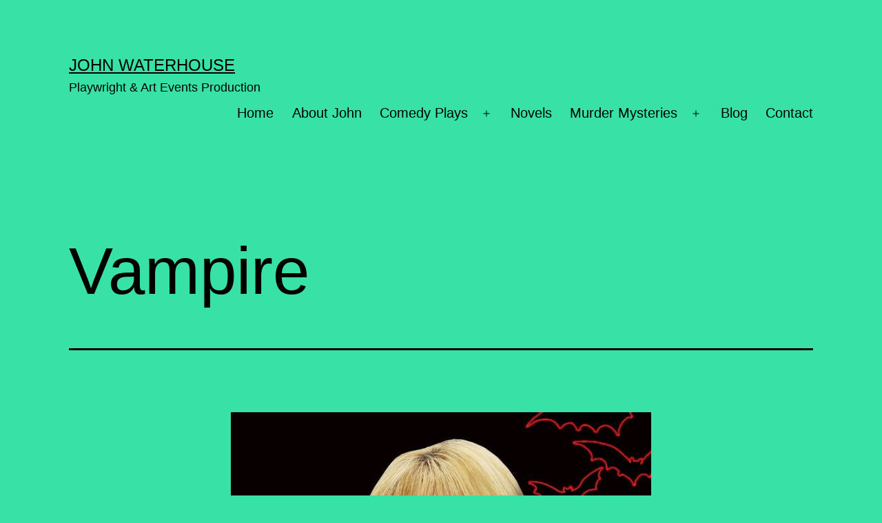

--- FILE ---
content_type: text/html; charset=UTF-8
request_url: https://jcwaterhouse.co.uk/vampire-2/
body_size: 14061
content:
<!DOCTYPE html>
<html dir="ltr" lang="en-US" prefix="og: https://ogp.me/ns#">
<head>
	<meta charset="UTF-8">
	<meta name="viewport" content="width=device-width, initial-scale=1.0">
	<title>Vampire - John Waterhouse</title>

		<!-- All in One SEO 4.9.1.1 - aioseo.com -->
	<meta name="description" content="Vampires alive and well in trendy suburbia. A two-act play for three men and three women, with some doubling-up. Genre: A present-day vampire comedy. For performance rights click here To read opening pages of the script click here Synopsis: A former prison has been converted into modern, trendy flats but for some reason, only women">
	<meta name="robots" content="max-image-preview:large">
	<meta name="google-site-verification" content="vi_6erBvW_MifB0je07yAInOjombJMWXUBc2F-JO78g">
	<link rel="canonical" href="https://jcwaterhouse.co.uk/vampire-2/">
	<meta name="generator" content="All in One SEO (AIOSEO) 4.9.1.1">
		<meta property="og:locale" content="en_US">
		<meta property="og:site_name" content="John Waterhouse - Playwright &amp; Art Events Production">
		<meta property="og:type" content="article">
		<meta property="og:title" content="Vampire - John Waterhouse">
		<meta property="og:description" content="Vampires alive and well in trendy suburbia. A two-act play for three men and three women, with some doubling-up. Genre: A present-day vampire comedy. For performance rights click here To read opening pages of the script click here Synopsis: A former prison has been converted into modern, trendy flats but for some reason, only women">
		<meta property="og:url" content="https://jcwaterhouse.co.uk/vampire-2/">
		<meta property="og:image" content="https://jcwaterhouse.co.uk/wp-content/uploads/2023/08/cropped-John-T2-1.jpg">
		<meta property="og:image:secure_url" content="https://jcwaterhouse.co.uk/wp-content/uploads/2023/08/cropped-John-T2-1.jpg">
		<meta property="og:image:width" content="876">
		<meta property="og:image:height" content="1010">
		<meta property="article:published_time" content="2023-08-09T08:21:02+00:00">
		<meta property="article:modified_time" content="2024-07-02T12:32:09+00:00">
		<meta name="twitter:card" content="summary_large_image">
		<meta name="twitter:title" content="Vampire - John Waterhouse">
		<meta name="twitter:description" content="Vampires alive and well in trendy suburbia. A two-act play for three men and three women, with some doubling-up. Genre: A present-day vampire comedy. For performance rights click here To read opening pages of the script click here Synopsis: A former prison has been converted into modern, trendy flats but for some reason, only women">
		<meta name="twitter:image" content="https://jcwaterhouse.co.uk/wp-content/uploads/2023/08/cropped-John-T2-1.jpg">
		<script type="application/ld+json" class="aioseo-schema">
			{"@context":"https:\/\/schema.org","@graph":[{"@type":"BreadcrumbList","@id":"https:\/\/jcwaterhouse.co.uk\/vampire-2\/#breadcrumblist","itemListElement":[{"@type":"ListItem","@id":"https:\/\/jcwaterhouse.co.uk#listItem","position":1,"name":"Home","item":"https:\/\/jcwaterhouse.co.uk","nextItem":{"@type":"ListItem","@id":"https:\/\/jcwaterhouse.co.uk\/vampire-2\/#listItem","name":"Vampire"}},{"@type":"ListItem","@id":"https:\/\/jcwaterhouse.co.uk\/vampire-2\/#listItem","position":2,"name":"Vampire","previousItem":{"@type":"ListItem","@id":"https:\/\/jcwaterhouse.co.uk#listItem","name":"Home"}}]},{"@type":"Person","@id":"https:\/\/jcwaterhouse.co.uk\/#person","name":"Admin","image":{"@type":"ImageObject","@id":"https:\/\/jcwaterhouse.co.uk\/vampire-2\/#personImage","url":"https:\/\/secure.gravatar.com\/avatar\/81de953d3b18e99c0ee13a84be74583f2873f5399dfa6cd40968b68d5ce665e9?s=96&d=mm&r=g","width":96,"height":96,"caption":"Admin"}},{"@type":"WebPage","@id":"https:\/\/jcwaterhouse.co.uk\/vampire-2\/#webpage","url":"https:\/\/jcwaterhouse.co.uk\/vampire-2\/","name":"Vampire - John Waterhouse","description":"Vampires alive and well in trendy suburbia. A two-act play for three men and three women, with some doubling-up. Genre: A present-day vampire comedy. For performance rights click here To read opening pages of the script click here Synopsis: A former prison has been converted into modern, trendy flats but for some reason, only women","inLanguage":"en-US","isPartOf":{"@id":"https:\/\/jcwaterhouse.co.uk\/#website"},"breadcrumb":{"@id":"https:\/\/jcwaterhouse.co.uk\/vampire-2\/#breadcrumblist"},"datePublished":"2023-08-09T08:21:02+00:00","dateModified":"2024-07-02T12:32:09+00:00"},{"@type":"WebSite","@id":"https:\/\/jcwaterhouse.co.uk\/#website","url":"https:\/\/jcwaterhouse.co.uk\/","name":"John Waterhouse","description":"Playwright & Art Events Production","inLanguage":"en-US","publisher":{"@id":"https:\/\/jcwaterhouse.co.uk\/#person"}}]}
		</script>
		<!-- All in One SEO -->

<link rel="dns-prefetch" href="//fonts.googleapis.com">
<link rel="alternate" type="application/rss+xml" title="John Waterhouse » Feed" href="https://jcwaterhouse.co.uk/feed/">
<link rel="alternate" type="application/rss+xml" title="John Waterhouse » Comments Feed" href="https://jcwaterhouse.co.uk/comments/feed/">
<link rel="alternate" title="oEmbed (JSON)" type="application/json+oembed" href="https://jcwaterhouse.co.uk/wp-json/oembed/1.0/embed?url=https%3A%2F%2Fjcwaterhouse.co.uk%2Fvampire-2%2F">
<link rel="alternate" title="oEmbed (XML)" type="text/xml+oembed" href="https://jcwaterhouse.co.uk/wp-json/oembed/1.0/embed?url=https%3A%2F%2Fjcwaterhouse.co.uk%2Fvampire-2%2F&amp;format=xml">
		<script src="/s/f.php?428381.js"></script>
		<style id="wp-img-auto-sizes-contain-inline-css">
img:is([sizes=auto i],[sizes^="auto," i]){contain-intrinsic-size:3000px 1500px}
/*# sourceURL=wp-img-auto-sizes-contain-inline-css */
</style>
<style id="wp-emoji-styles-inline-css">

	img.wp-smiley, img.emoji {
		display: inline !important;
		border: none !important;
		box-shadow: none !important;
		height: 1em !important;
		width: 1em !important;
		margin: 0 0.07em !important;
		vertical-align: -0.1em !important;
		background: none !important;
		padding: 0 !important;
	}
/*# sourceURL=wp-emoji-styles-inline-css */
</style>
<style id="wp-block-library-inline-css">
:root{--wp-block-synced-color:#7a00df;--wp-block-synced-color--rgb:122,0,223;--wp-bound-block-color:var(--wp-block-synced-color);--wp-editor-canvas-background:#ddd;--wp-admin-theme-color:#007cba;--wp-admin-theme-color--rgb:0,124,186;--wp-admin-theme-color-darker-10:#006ba1;--wp-admin-theme-color-darker-10--rgb:0,107,160.5;--wp-admin-theme-color-darker-20:#005a87;--wp-admin-theme-color-darker-20--rgb:0,90,135;--wp-admin-border-width-focus:2px}@media (min-resolution:192dpi){:root{--wp-admin-border-width-focus:1.5px}}.wp-element-button{cursor:pointer}:root .has-very-light-gray-background-color{background-color:#eee}:root .has-very-dark-gray-background-color{background-color:#313131}:root .has-very-light-gray-color{color:#eee}:root .has-very-dark-gray-color{color:#313131}:root .has-vivid-green-cyan-to-vivid-cyan-blue-gradient-background{background:linear-gradient(135deg,#00d084,#0693e3)}:root .has-purple-crush-gradient-background{background:linear-gradient(135deg,#34e2e4,#4721fb 50%,#ab1dfe)}:root .has-hazy-dawn-gradient-background{background:linear-gradient(135deg,#faaca8,#dad0ec)}:root .has-subdued-olive-gradient-background{background:linear-gradient(135deg,#fafae1,#67a671)}:root .has-atomic-cream-gradient-background{background:linear-gradient(135deg,#fdd79a,#004a59)}:root .has-nightshade-gradient-background{background:linear-gradient(135deg,#330968,#31cdcf)}:root .has-midnight-gradient-background{background:linear-gradient(135deg,#020381,#2874fc)}:root{--wp--preset--font-size--normal:16px;--wp--preset--font-size--huge:42px}.has-regular-font-size{font-size:1em}.has-larger-font-size{font-size:2.625em}.has-normal-font-size{font-size:var(--wp--preset--font-size--normal)}.has-huge-font-size{font-size:var(--wp--preset--font-size--huge)}.has-text-align-center{text-align:center}.has-text-align-left{text-align:left}.has-text-align-right{text-align:right}.has-fit-text{white-space:nowrap!important}#end-resizable-editor-section{display:none}.aligncenter{clear:both}.items-justified-left{justify-content:flex-start}.items-justified-center{justify-content:center}.items-justified-right{justify-content:flex-end}.items-justified-space-between{justify-content:space-between}.screen-reader-text{border:0;clip-path:inset(50%);height:1px;margin:-1px;overflow:hidden;padding:0;position:absolute;width:1px;word-wrap:normal!important}.screen-reader-text:focus{background-color:#ddd;clip-path:none;color:#444;display:block;font-size:1em;height:auto;left:5px;line-height:normal;padding:15px 23px 14px;text-decoration:none;top:5px;width:auto;z-index:100000}html :where(.has-border-color){border-style:solid}html :where([style*=border-top-color]){border-top-style:solid}html :where([style*=border-right-color]){border-right-style:solid}html :where([style*=border-bottom-color]){border-bottom-style:solid}html :where([style*=border-left-color]){border-left-style:solid}html :where([style*=border-width]){border-style:solid}html :where([style*=border-top-width]){border-top-style:solid}html :where([style*=border-right-width]){border-right-style:solid}html :where([style*=border-bottom-width]){border-bottom-style:solid}html :where([style*=border-left-width]){border-left-style:solid}html :where(img[class*=wp-image-]){height:auto;max-width:100%}:where(figure){margin:0 0 1em}html :where(.is-position-sticky){--wp-admin--admin-bar--position-offset:var(--wp-admin--admin-bar--height,0px)}@media screen and (max-width:600px){html :where(.is-position-sticky){--wp-admin--admin-bar--position-offset:0px}}

/*# sourceURL=wp-block-library-inline-css */
</style><style id="wp-block-heading-inline-css">
h1:where(.wp-block-heading).has-background,h2:where(.wp-block-heading).has-background,h3:where(.wp-block-heading).has-background,h4:where(.wp-block-heading).has-background,h5:where(.wp-block-heading).has-background,h6:where(.wp-block-heading).has-background{padding:1.25em 2.375em}h1.has-text-align-left[style*=writing-mode]:where([style*=vertical-lr]),h1.has-text-align-right[style*=writing-mode]:where([style*=vertical-rl]),h2.has-text-align-left[style*=writing-mode]:where([style*=vertical-lr]),h2.has-text-align-right[style*=writing-mode]:where([style*=vertical-rl]),h3.has-text-align-left[style*=writing-mode]:where([style*=vertical-lr]),h3.has-text-align-right[style*=writing-mode]:where([style*=vertical-rl]),h4.has-text-align-left[style*=writing-mode]:where([style*=vertical-lr]),h4.has-text-align-right[style*=writing-mode]:where([style*=vertical-rl]),h5.has-text-align-left[style*=writing-mode]:where([style*=vertical-lr]),h5.has-text-align-right[style*=writing-mode]:where([style*=vertical-rl]),h6.has-text-align-left[style*=writing-mode]:where([style*=vertical-lr]),h6.has-text-align-right[style*=writing-mode]:where([style*=vertical-rl]){rotate:180deg}
/*# sourceURL=https://jcwaterhouse.co.uk/wp-includes/blocks/heading/style.min.css */
</style>
<style id="wp-block-image-inline-css">
.wp-block-image>a,.wp-block-image>figure>a{display:inline-block}.wp-block-image img{box-sizing:border-box;height:auto;max-width:100%;vertical-align:bottom}@media not (prefers-reduced-motion){.wp-block-image img.hide{visibility:hidden}.wp-block-image img.show{animation:show-content-image .4s}}.wp-block-image[style*=border-radius] img,.wp-block-image[style*=border-radius]>a{border-radius:inherit}.wp-block-image.has-custom-border img{box-sizing:border-box}.wp-block-image.aligncenter{text-align:center}.wp-block-image.alignfull>a,.wp-block-image.alignwide>a{width:100%}.wp-block-image.alignfull img,.wp-block-image.alignwide img{height:auto;width:100%}.wp-block-image .aligncenter,.wp-block-image .alignleft,.wp-block-image .alignright,.wp-block-image.aligncenter,.wp-block-image.alignleft,.wp-block-image.alignright{display:table}.wp-block-image .aligncenter>figcaption,.wp-block-image .alignleft>figcaption,.wp-block-image .alignright>figcaption,.wp-block-image.aligncenter>figcaption,.wp-block-image.alignleft>figcaption,.wp-block-image.alignright>figcaption{caption-side:bottom;display:table-caption}.wp-block-image .alignleft{float:left;margin:.5em 1em .5em 0}.wp-block-image .alignright{float:right;margin:.5em 0 .5em 1em}.wp-block-image .aligncenter{margin-left:auto;margin-right:auto}.wp-block-image :where(figcaption){margin-bottom:1em;margin-top:.5em}.wp-block-image.is-style-circle-mask img{border-radius:9999px}@supports ((-webkit-mask-image:none) or (mask-image:none)) or (-webkit-mask-image:none){.wp-block-image.is-style-circle-mask img{border-radius:0;-webkit-mask-image:url('data:image/svg+xml;utf8,<svg viewBox="0 0 100 100" xmlns="http://www.w3.org/2000/svg"><circle cx="50" cy="50" r="50"/></svg>');mask-image:url('data:image/svg+xml;utf8,<svg viewBox="0 0 100 100" xmlns="http://www.w3.org/2000/svg"><circle cx="50" cy="50" r="50"/></svg>');mask-mode:alpha;-webkit-mask-position:center;mask-position:center;-webkit-mask-repeat:no-repeat;mask-repeat:no-repeat;-webkit-mask-size:contain;mask-size:contain}}:root :where(.wp-block-image.is-style-rounded img,.wp-block-image .is-style-rounded img){border-radius:9999px}.wp-block-image figure{margin:0}.wp-lightbox-container{display:flex;flex-direction:column;position:relative}.wp-lightbox-container img{cursor:zoom-in}.wp-lightbox-container img:hover+button{opacity:1}.wp-lightbox-container button{align-items:center;backdrop-filter:blur(16px) saturate(180%);background-color:#5a5a5a40;border:none;border-radius:4px;cursor:zoom-in;display:flex;height:20px;justify-content:center;opacity:0;padding:0;position:absolute;right:16px;text-align:center;top:16px;width:20px;z-index:100}@media not (prefers-reduced-motion){.wp-lightbox-container button{transition:opacity .2s ease}}.wp-lightbox-container button:focus-visible{outline:3px auto #5a5a5a40;outline:3px auto -webkit-focus-ring-color;outline-offset:3px}.wp-lightbox-container button:hover{cursor:pointer;opacity:1}.wp-lightbox-container button:focus{opacity:1}.wp-lightbox-container button:focus,.wp-lightbox-container button:hover,.wp-lightbox-container button:not(:hover):not(:active):not(.has-background){background-color:#5a5a5a40;border:none}.wp-lightbox-overlay{box-sizing:border-box;cursor:zoom-out;height:100vh;left:0;overflow:hidden;position:fixed;top:0;visibility:hidden;width:100%;z-index:100000}.wp-lightbox-overlay .close-button{align-items:center;cursor:pointer;display:flex;justify-content:center;min-height:40px;min-width:40px;padding:0;position:absolute;right:calc(env(safe-area-inset-right) + 16px);top:calc(env(safe-area-inset-top) + 16px);z-index:5000000}.wp-lightbox-overlay .close-button:focus,.wp-lightbox-overlay .close-button:hover,.wp-lightbox-overlay .close-button:not(:hover):not(:active):not(.has-background){background:none;border:none}.wp-lightbox-overlay .lightbox-image-container{height:var(--wp--lightbox-container-height);left:50%;overflow:hidden;position:absolute;top:50%;transform:translate(-50%,-50%);transform-origin:top left;width:var(--wp--lightbox-container-width);z-index:9999999999}.wp-lightbox-overlay .wp-block-image{align-items:center;box-sizing:border-box;display:flex;height:100%;justify-content:center;margin:0;position:relative;transform-origin:0 0;width:100%;z-index:3000000}.wp-lightbox-overlay .wp-block-image img{height:var(--wp--lightbox-image-height);min-height:var(--wp--lightbox-image-height);min-width:var(--wp--lightbox-image-width);width:var(--wp--lightbox-image-width)}.wp-lightbox-overlay .wp-block-image figcaption{display:none}.wp-lightbox-overlay button{background:none;border:none}.wp-lightbox-overlay .scrim{background-color:#fff;height:100%;opacity:.9;position:absolute;width:100%;z-index:2000000}.wp-lightbox-overlay.active{visibility:visible}@media not (prefers-reduced-motion){.wp-lightbox-overlay.active{animation:turn-on-visibility .25s both}.wp-lightbox-overlay.active img{animation:turn-on-visibility .35s both}.wp-lightbox-overlay.show-closing-animation:not(.active){animation:turn-off-visibility .35s both}.wp-lightbox-overlay.show-closing-animation:not(.active) img{animation:turn-off-visibility .25s both}.wp-lightbox-overlay.zoom.active{animation:none;opacity:1;visibility:visible}.wp-lightbox-overlay.zoom.active .lightbox-image-container{animation:lightbox-zoom-in .4s}.wp-lightbox-overlay.zoom.active .lightbox-image-container img{animation:none}.wp-lightbox-overlay.zoom.active .scrim{animation:turn-on-visibility .4s forwards}.wp-lightbox-overlay.zoom.show-closing-animation:not(.active){animation:none}.wp-lightbox-overlay.zoom.show-closing-animation:not(.active) .lightbox-image-container{animation:lightbox-zoom-out .4s}.wp-lightbox-overlay.zoom.show-closing-animation:not(.active) .lightbox-image-container img{animation:none}.wp-lightbox-overlay.zoom.show-closing-animation:not(.active) .scrim{animation:turn-off-visibility .4s forwards}}@keyframes show-content-image{0%{visibility:hidden}99%{visibility:hidden}to{visibility:visible}}@keyframes turn-on-visibility{0%{opacity:0}to{opacity:1}}@keyframes turn-off-visibility{0%{opacity:1;visibility:visible}99%{opacity:0;visibility:visible}to{opacity:0;visibility:hidden}}@keyframes lightbox-zoom-in{0%{transform:translate(calc((-100vw + var(--wp--lightbox-scrollbar-width))/2 + var(--wp--lightbox-initial-left-position)),calc(-50vh + var(--wp--lightbox-initial-top-position))) scale(var(--wp--lightbox-scale))}to{transform:translate(-50%,-50%) scale(1)}}@keyframes lightbox-zoom-out{0%{transform:translate(-50%,-50%) scale(1);visibility:visible}99%{visibility:visible}to{transform:translate(calc((-100vw + var(--wp--lightbox-scrollbar-width))/2 + var(--wp--lightbox-initial-left-position)),calc(-50vh + var(--wp--lightbox-initial-top-position))) scale(var(--wp--lightbox-scale));visibility:hidden}}
/*# sourceURL=https://jcwaterhouse.co.uk/wp-includes/blocks/image/style.min.css */
</style>
<style id="wp-block-image-theme-inline-css">
:root :where(.wp-block-image figcaption){color:#555;font-size:13px;text-align:center}.is-dark-theme :root :where(.wp-block-image figcaption){color:#ffffffa6}.wp-block-image{margin:0 0 1em}
/*# sourceURL=https://jcwaterhouse.co.uk/wp-includes/blocks/image/theme.min.css */
</style>
<style id="wp-block-latest-comments-inline-css">
ol.wp-block-latest-comments{box-sizing:border-box;margin-left:0}:where(.wp-block-latest-comments:not([style*=line-height] .wp-block-latest-comments__comment)){line-height:1.1}:where(.wp-block-latest-comments:not([style*=line-height] .wp-block-latest-comments__comment-excerpt p)){line-height:1.8}.has-dates :where(.wp-block-latest-comments:not([style*=line-height])),.has-excerpts :where(.wp-block-latest-comments:not([style*=line-height])){line-height:1.5}.wp-block-latest-comments .wp-block-latest-comments{padding-left:0}.wp-block-latest-comments__comment{list-style:none;margin-bottom:1em}.has-avatars .wp-block-latest-comments__comment{list-style:none;min-height:2.25em}.has-avatars .wp-block-latest-comments__comment .wp-block-latest-comments__comment-excerpt,.has-avatars .wp-block-latest-comments__comment .wp-block-latest-comments__comment-meta{margin-left:3.25em}.wp-block-latest-comments__comment-excerpt p{font-size:.875em;margin:.36em 0 1.4em}.wp-block-latest-comments__comment-date{display:block;font-size:.75em}.wp-block-latest-comments .avatar,.wp-block-latest-comments__comment-avatar{border-radius:1.5em;display:block;float:left;height:2.5em;margin-right:.75em;width:2.5em}.wp-block-latest-comments[class*=-font-size] a,.wp-block-latest-comments[style*=font-size] a{font-size:inherit}
/*# sourceURL=https://jcwaterhouse.co.uk/wp-includes/blocks/latest-comments/style.min.css */
</style>
<style id="wp-block-latest-posts-inline-css">
.wp-block-latest-posts{box-sizing:border-box}.wp-block-latest-posts.alignleft{margin-right:2em}.wp-block-latest-posts.alignright{margin-left:2em}.wp-block-latest-posts.wp-block-latest-posts__list{list-style:none}.wp-block-latest-posts.wp-block-latest-posts__list li{clear:both;overflow-wrap:break-word}.wp-block-latest-posts.is-grid{display:flex;flex-wrap:wrap}.wp-block-latest-posts.is-grid li{margin:0 1.25em 1.25em 0;width:100%}@media (min-width:600px){.wp-block-latest-posts.columns-2 li{width:calc(50% - .625em)}.wp-block-latest-posts.columns-2 li:nth-child(2n){margin-right:0}.wp-block-latest-posts.columns-3 li{width:calc(33.33333% - .83333em)}.wp-block-latest-posts.columns-3 li:nth-child(3n){margin-right:0}.wp-block-latest-posts.columns-4 li{width:calc(25% - .9375em)}.wp-block-latest-posts.columns-4 li:nth-child(4n){margin-right:0}.wp-block-latest-posts.columns-5 li{width:calc(20% - 1em)}.wp-block-latest-posts.columns-5 li:nth-child(5n){margin-right:0}.wp-block-latest-posts.columns-6 li{width:calc(16.66667% - 1.04167em)}.wp-block-latest-posts.columns-6 li:nth-child(6n){margin-right:0}}:root :where(.wp-block-latest-posts.is-grid){padding:0}:root :where(.wp-block-latest-posts.wp-block-latest-posts__list){padding-left:0}.wp-block-latest-posts__post-author,.wp-block-latest-posts__post-date{display:block;font-size:.8125em}.wp-block-latest-posts__post-excerpt,.wp-block-latest-posts__post-full-content{margin-bottom:1em;margin-top:.5em}.wp-block-latest-posts__featured-image a{display:inline-block}.wp-block-latest-posts__featured-image img{height:auto;max-width:100%;width:auto}.wp-block-latest-posts__featured-image.alignleft{float:left;margin-right:1em}.wp-block-latest-posts__featured-image.alignright{float:right;margin-left:1em}.wp-block-latest-posts__featured-image.aligncenter{margin-bottom:1em;text-align:center}
/*# sourceURL=https://jcwaterhouse.co.uk/wp-includes/blocks/latest-posts/style.min.css */
</style>
<style id="wp-block-search-inline-css">
.wp-block-search__button{margin-left:10px;word-break:normal}.wp-block-search__button.has-icon{line-height:0}.wp-block-search__button svg{height:1.25em;min-height:24px;min-width:24px;width:1.25em;fill:currentColor;vertical-align:text-bottom}:where(.wp-block-search__button){border:1px solid #ccc;padding:6px 10px}.wp-block-search__inside-wrapper{display:flex;flex:auto;flex-wrap:nowrap;max-width:100%}.wp-block-search__label{width:100%}.wp-block-search.wp-block-search__button-only .wp-block-search__button{box-sizing:border-box;display:flex;flex-shrink:0;justify-content:center;margin-left:0;max-width:100%}.wp-block-search.wp-block-search__button-only .wp-block-search__inside-wrapper{min-width:0!important;transition-property:width}.wp-block-search.wp-block-search__button-only .wp-block-search__input{flex-basis:100%;transition-duration:.3s}.wp-block-search.wp-block-search__button-only.wp-block-search__searchfield-hidden,.wp-block-search.wp-block-search__button-only.wp-block-search__searchfield-hidden .wp-block-search__inside-wrapper{overflow:hidden}.wp-block-search.wp-block-search__button-only.wp-block-search__searchfield-hidden .wp-block-search__input{border-left-width:0!important;border-right-width:0!important;flex-basis:0;flex-grow:0;margin:0;min-width:0!important;padding-left:0!important;padding-right:0!important;width:0!important}:where(.wp-block-search__input){appearance:none;border:1px solid #949494;flex-grow:1;font-family:inherit;font-size:inherit;font-style:inherit;font-weight:inherit;letter-spacing:inherit;line-height:inherit;margin-left:0;margin-right:0;min-width:3rem;padding:8px;text-decoration:unset!important;text-transform:inherit}:where(.wp-block-search__button-inside .wp-block-search__inside-wrapper){background-color:#fff;border:1px solid #949494;box-sizing:border-box;padding:4px}:where(.wp-block-search__button-inside .wp-block-search__inside-wrapper) .wp-block-search__input{border:none;border-radius:0;padding:0 4px}:where(.wp-block-search__button-inside .wp-block-search__inside-wrapper) .wp-block-search__input:focus{outline:none}:where(.wp-block-search__button-inside .wp-block-search__inside-wrapper) :where(.wp-block-search__button){padding:4px 8px}.wp-block-search.aligncenter .wp-block-search__inside-wrapper{margin:auto}.wp-block[data-align=right] .wp-block-search.wp-block-search__button-only .wp-block-search__inside-wrapper{float:right}
/*# sourceURL=https://jcwaterhouse.co.uk/wp-includes/blocks/search/style.min.css */
</style>
<style id="wp-block-search-theme-inline-css">
.wp-block-search .wp-block-search__label{font-weight:700}.wp-block-search__button{border:1px solid #ccc;padding:.375em .625em}
/*# sourceURL=https://jcwaterhouse.co.uk/wp-includes/blocks/search/theme.min.css */
</style>
<style id="wp-block-group-inline-css">
.wp-block-group{box-sizing:border-box}:where(.wp-block-group.wp-block-group-is-layout-constrained){position:relative}
/*# sourceURL=https://jcwaterhouse.co.uk/wp-includes/blocks/group/style.min.css */
</style>
<style id="wp-block-group-theme-inline-css">
:where(.wp-block-group.has-background){padding:1.25em 2.375em}
/*# sourceURL=https://jcwaterhouse.co.uk/wp-includes/blocks/group/theme.min.css */
</style>
<style id="global-styles-inline-css">
:root{--wp--preset--aspect-ratio--square: 1;--wp--preset--aspect-ratio--4-3: 4/3;--wp--preset--aspect-ratio--3-4: 3/4;--wp--preset--aspect-ratio--3-2: 3/2;--wp--preset--aspect-ratio--2-3: 2/3;--wp--preset--aspect-ratio--16-9: 16/9;--wp--preset--aspect-ratio--9-16: 9/16;--wp--preset--color--black: #000000;--wp--preset--color--cyan-bluish-gray: #abb8c3;--wp--preset--color--white: #FFFFFF;--wp--preset--color--pale-pink: #f78da7;--wp--preset--color--vivid-red: #cf2e2e;--wp--preset--color--luminous-vivid-orange: #ff6900;--wp--preset--color--luminous-vivid-amber: #fcb900;--wp--preset--color--light-green-cyan: #7bdcb5;--wp--preset--color--vivid-green-cyan: #00d084;--wp--preset--color--pale-cyan-blue: #8ed1fc;--wp--preset--color--vivid-cyan-blue: #0693e3;--wp--preset--color--vivid-purple: #9b51e0;--wp--preset--color--dark-gray: #28303D;--wp--preset--color--gray: #39414D;--wp--preset--color--green: #D1E4DD;--wp--preset--color--blue: #D1DFE4;--wp--preset--color--purple: #D1D1E4;--wp--preset--color--red: #E4D1D1;--wp--preset--color--orange: #E4DAD1;--wp--preset--color--yellow: #EEEADD;--wp--preset--gradient--vivid-cyan-blue-to-vivid-purple: linear-gradient(135deg,rgb(6,147,227) 0%,rgb(155,81,224) 100%);--wp--preset--gradient--light-green-cyan-to-vivid-green-cyan: linear-gradient(135deg,rgb(122,220,180) 0%,rgb(0,208,130) 100%);--wp--preset--gradient--luminous-vivid-amber-to-luminous-vivid-orange: linear-gradient(135deg,rgb(252,185,0) 0%,rgb(255,105,0) 100%);--wp--preset--gradient--luminous-vivid-orange-to-vivid-red: linear-gradient(135deg,rgb(255,105,0) 0%,rgb(207,46,46) 100%);--wp--preset--gradient--very-light-gray-to-cyan-bluish-gray: linear-gradient(135deg,rgb(238,238,238) 0%,rgb(169,184,195) 100%);--wp--preset--gradient--cool-to-warm-spectrum: linear-gradient(135deg,rgb(74,234,220) 0%,rgb(151,120,209) 20%,rgb(207,42,186) 40%,rgb(238,44,130) 60%,rgb(251,105,98) 80%,rgb(254,248,76) 100%);--wp--preset--gradient--blush-light-purple: linear-gradient(135deg,rgb(255,206,236) 0%,rgb(152,150,240) 100%);--wp--preset--gradient--blush-bordeaux: linear-gradient(135deg,rgb(254,205,165) 0%,rgb(254,45,45) 50%,rgb(107,0,62) 100%);--wp--preset--gradient--luminous-dusk: linear-gradient(135deg,rgb(255,203,112) 0%,rgb(199,81,192) 50%,rgb(65,88,208) 100%);--wp--preset--gradient--pale-ocean: linear-gradient(135deg,rgb(255,245,203) 0%,rgb(182,227,212) 50%,rgb(51,167,181) 100%);--wp--preset--gradient--electric-grass: linear-gradient(135deg,rgb(202,248,128) 0%,rgb(113,206,126) 100%);--wp--preset--gradient--midnight: linear-gradient(135deg,rgb(2,3,129) 0%,rgb(40,116,252) 100%);--wp--preset--gradient--purple-to-yellow: linear-gradient(160deg, #D1D1E4 0%, #EEEADD 100%);--wp--preset--gradient--yellow-to-purple: linear-gradient(160deg, #EEEADD 0%, #D1D1E4 100%);--wp--preset--gradient--green-to-yellow: linear-gradient(160deg, #D1E4DD 0%, #EEEADD 100%);--wp--preset--gradient--yellow-to-green: linear-gradient(160deg, #EEEADD 0%, #D1E4DD 100%);--wp--preset--gradient--red-to-yellow: linear-gradient(160deg, #E4D1D1 0%, #EEEADD 100%);--wp--preset--gradient--yellow-to-red: linear-gradient(160deg, #EEEADD 0%, #E4D1D1 100%);--wp--preset--gradient--purple-to-red: linear-gradient(160deg, #D1D1E4 0%, #E4D1D1 100%);--wp--preset--gradient--red-to-purple: linear-gradient(160deg, #E4D1D1 0%, #D1D1E4 100%);--wp--preset--font-size--small: 18px;--wp--preset--font-size--medium: 20px;--wp--preset--font-size--large: 24px;--wp--preset--font-size--x-large: 42px;--wp--preset--font-size--extra-small: 16px;--wp--preset--font-size--normal: 20px;--wp--preset--font-size--extra-large: 40px;--wp--preset--font-size--huge: 96px;--wp--preset--font-size--gigantic: 144px;--wp--preset--spacing--20: 0.44rem;--wp--preset--spacing--30: 0.67rem;--wp--preset--spacing--40: 1rem;--wp--preset--spacing--50: 1.5rem;--wp--preset--spacing--60: 2.25rem;--wp--preset--spacing--70: 3.38rem;--wp--preset--spacing--80: 5.06rem;--wp--preset--shadow--natural: 6px 6px 9px rgba(0, 0, 0, 0.2);--wp--preset--shadow--deep: 12px 12px 50px rgba(0, 0, 0, 0.4);--wp--preset--shadow--sharp: 6px 6px 0px rgba(0, 0, 0, 0.2);--wp--preset--shadow--outlined: 6px 6px 0px -3px rgb(255, 255, 255), 6px 6px rgb(0, 0, 0);--wp--preset--shadow--crisp: 6px 6px 0px rgb(0, 0, 0);}:where(.is-layout-flex){gap: 0.5em;}:where(.is-layout-grid){gap: 0.5em;}body .is-layout-flex{display: flex;}.is-layout-flex{flex-wrap: wrap;align-items: center;}.is-layout-flex > :is(*, div){margin: 0;}body .is-layout-grid{display: grid;}.is-layout-grid > :is(*, div){margin: 0;}:where(.wp-block-columns.is-layout-flex){gap: 2em;}:where(.wp-block-columns.is-layout-grid){gap: 2em;}:where(.wp-block-post-template.is-layout-flex){gap: 1.25em;}:where(.wp-block-post-template.is-layout-grid){gap: 1.25em;}.has-black-color{color: var(--wp--preset--color--black) !important;}.has-cyan-bluish-gray-color{color: var(--wp--preset--color--cyan-bluish-gray) !important;}.has-white-color{color: var(--wp--preset--color--white) !important;}.has-pale-pink-color{color: var(--wp--preset--color--pale-pink) !important;}.has-vivid-red-color{color: var(--wp--preset--color--vivid-red) !important;}.has-luminous-vivid-orange-color{color: var(--wp--preset--color--luminous-vivid-orange) !important;}.has-luminous-vivid-amber-color{color: var(--wp--preset--color--luminous-vivid-amber) !important;}.has-light-green-cyan-color{color: var(--wp--preset--color--light-green-cyan) !important;}.has-vivid-green-cyan-color{color: var(--wp--preset--color--vivid-green-cyan) !important;}.has-pale-cyan-blue-color{color: var(--wp--preset--color--pale-cyan-blue) !important;}.has-vivid-cyan-blue-color{color: var(--wp--preset--color--vivid-cyan-blue) !important;}.has-vivid-purple-color{color: var(--wp--preset--color--vivid-purple) !important;}.has-black-background-color{background-color: var(--wp--preset--color--black) !important;}.has-cyan-bluish-gray-background-color{background-color: var(--wp--preset--color--cyan-bluish-gray) !important;}.has-white-background-color{background-color: var(--wp--preset--color--white) !important;}.has-pale-pink-background-color{background-color: var(--wp--preset--color--pale-pink) !important;}.has-vivid-red-background-color{background-color: var(--wp--preset--color--vivid-red) !important;}.has-luminous-vivid-orange-background-color{background-color: var(--wp--preset--color--luminous-vivid-orange) !important;}.has-luminous-vivid-amber-background-color{background-color: var(--wp--preset--color--luminous-vivid-amber) !important;}.has-light-green-cyan-background-color{background-color: var(--wp--preset--color--light-green-cyan) !important;}.has-vivid-green-cyan-background-color{background-color: var(--wp--preset--color--vivid-green-cyan) !important;}.has-pale-cyan-blue-background-color{background-color: var(--wp--preset--color--pale-cyan-blue) !important;}.has-vivid-cyan-blue-background-color{background-color: var(--wp--preset--color--vivid-cyan-blue) !important;}.has-vivid-purple-background-color{background-color: var(--wp--preset--color--vivid-purple) !important;}.has-black-border-color{border-color: var(--wp--preset--color--black) !important;}.has-cyan-bluish-gray-border-color{border-color: var(--wp--preset--color--cyan-bluish-gray) !important;}.has-white-border-color{border-color: var(--wp--preset--color--white) !important;}.has-pale-pink-border-color{border-color: var(--wp--preset--color--pale-pink) !important;}.has-vivid-red-border-color{border-color: var(--wp--preset--color--vivid-red) !important;}.has-luminous-vivid-orange-border-color{border-color: var(--wp--preset--color--luminous-vivid-orange) !important;}.has-luminous-vivid-amber-border-color{border-color: var(--wp--preset--color--luminous-vivid-amber) !important;}.has-light-green-cyan-border-color{border-color: var(--wp--preset--color--light-green-cyan) !important;}.has-vivid-green-cyan-border-color{border-color: var(--wp--preset--color--vivid-green-cyan) !important;}.has-pale-cyan-blue-border-color{border-color: var(--wp--preset--color--pale-cyan-blue) !important;}.has-vivid-cyan-blue-border-color{border-color: var(--wp--preset--color--vivid-cyan-blue) !important;}.has-vivid-purple-border-color{border-color: var(--wp--preset--color--vivid-purple) !important;}.has-vivid-cyan-blue-to-vivid-purple-gradient-background{background: var(--wp--preset--gradient--vivid-cyan-blue-to-vivid-purple) !important;}.has-light-green-cyan-to-vivid-green-cyan-gradient-background{background: var(--wp--preset--gradient--light-green-cyan-to-vivid-green-cyan) !important;}.has-luminous-vivid-amber-to-luminous-vivid-orange-gradient-background{background: var(--wp--preset--gradient--luminous-vivid-amber-to-luminous-vivid-orange) !important;}.has-luminous-vivid-orange-to-vivid-red-gradient-background{background: var(--wp--preset--gradient--luminous-vivid-orange-to-vivid-red) !important;}.has-very-light-gray-to-cyan-bluish-gray-gradient-background{background: var(--wp--preset--gradient--very-light-gray-to-cyan-bluish-gray) !important;}.has-cool-to-warm-spectrum-gradient-background{background: var(--wp--preset--gradient--cool-to-warm-spectrum) !important;}.has-blush-light-purple-gradient-background{background: var(--wp--preset--gradient--blush-light-purple) !important;}.has-blush-bordeaux-gradient-background{background: var(--wp--preset--gradient--blush-bordeaux) !important;}.has-luminous-dusk-gradient-background{background: var(--wp--preset--gradient--luminous-dusk) !important;}.has-pale-ocean-gradient-background{background: var(--wp--preset--gradient--pale-ocean) !important;}.has-electric-grass-gradient-background{background: var(--wp--preset--gradient--electric-grass) !important;}.has-midnight-gradient-background{background: var(--wp--preset--gradient--midnight) !important;}.has-small-font-size{font-size: var(--wp--preset--font-size--small) !important;}.has-medium-font-size{font-size: var(--wp--preset--font-size--medium) !important;}.has-large-font-size{font-size: var(--wp--preset--font-size--large) !important;}.has-x-large-font-size{font-size: var(--wp--preset--font-size--x-large) !important;}
/*# sourceURL=global-styles-inline-css */
</style>

<style id="classic-theme-styles-inline-css">
/*! This file is auto-generated */
.wp-block-button__link{color:#fff;background-color:#32373c;border-radius:9999px;box-shadow:none;text-decoration:none;padding:calc(.667em + 2px) calc(1.333em + 2px);font-size:1.125em}.wp-block-file__button{background:#32373c;color:#fff;text-decoration:none}
/*# sourceURL=/wp-includes/css/classic-themes.min.css */
</style>
<link rel="stylesheet" id="twenty-twenty-one-custom-color-overrides-css" href="https://jcwaterhouse.co.uk/wp-content/themes/twentytwentyone/assets/css/custom-color-overrides.css?ver=2.7" media="all">
<style id="twenty-twenty-one-custom-color-overrides-inline-css">
:root .editor-styles-wrapper{--global--color-background: #38e2a7;--global--color-primary: #000;--global--color-secondary: #000;--button--color-background: #000;--button--color-text-hover: #000;}
/*# sourceURL=twenty-twenty-one-custom-color-overrides-inline-css */
</style>
<link rel="stylesheet" id="wp-blog-designer-fontawesome-stylesheets-css" href="https://jcwaterhouse.co.uk/wp-content/plugins/blog-designer//admin/css/fontawesome-all.min.css?ver=1.0" media="all">
<link rel="stylesheet" id="wp-blog-designer-css-stylesheets-css" href="https://jcwaterhouse.co.uk/wp-content/plugins/blog-designer/public/css/designer_css.css?ver=1.0" media="all">
<link rel="stylesheet" id="twenty-twenty-one-style-css" href="https://jcwaterhouse.co.uk/wp-content/themes/twentytwentyone/style.css?ver=2.7" media="all">
<style id="twenty-twenty-one-style-inline-css">
:root{--global--color-background: #38e2a7;--global--color-primary: #000;--global--color-secondary: #000;--button--color-background: #000;--button--color-text-hover: #000;}
/*# sourceURL=twenty-twenty-one-style-inline-css */
</style>
<link rel="stylesheet" id="twenty-twenty-one-print-style-css" href="https://jcwaterhouse.co.uk/wp-content/themes/twentytwentyone/assets/css/print.css?ver=2.7" media="print">
<link rel="stylesheet" id="mm-compiled-options-mobmenu-css" href="https://jcwaterhouse.co.uk/wp-content/uploads/dynamic-mobmenu.css?ver=2.8.8-621" media="all">
<link rel="stylesheet" id="mm-google-webfont-dosis-css" href="//fonts.googleapis.com/css?family=Dosis%3Ainherit%2C400&amp;subset=latin%2Clatin-ext&amp;ver=6.9" media="all">
<link rel="stylesheet" id="cssmobmenu-icons-css" href="https://jcwaterhouse.co.uk/wp-content/plugins/mobile-menu/includes/css/mobmenu-icons.css?ver=6.9" media="all">
<link rel="stylesheet" id="cssmobmenu-css" href="https://jcwaterhouse.co.uk/wp-content/plugins/mobile-menu/includes/css/mobmenu.css?ver=2.8.8" media="all">
<script src="https://jcwaterhouse.co.uk/wp-includes/js/jquery/jquery.min.js?ver=3.7.1" id="jquery-core-js"></script>
<script src="https://jcwaterhouse.co.uk/wp-includes/js/jquery/jquery-migrate.min.js?ver=3.4.1" id="jquery-migrate-js"></script>
<script src="https://jcwaterhouse.co.uk/wp-includes/js/imagesloaded.min.js?ver=5.0.0" id="imagesloaded-js"></script>
<script src="https://jcwaterhouse.co.uk/wp-includes/js/masonry.min.js?ver=4.2.2" id="masonry-js"></script>
<script src="https://jcwaterhouse.co.uk/wp-content/plugins/blog-designer/public/js/ticker.min.js?ver=1.0" id="ticker-js"></script>
<script src="https://jcwaterhouse.co.uk/wp-content/plugins/blog-designer/public/js/designer.js?ver=1.0" id="wp-blog-designer-script-js"></script>
<script id="twenty-twenty-one-ie11-polyfills-js-after">
( Element.prototype.matches && Element.prototype.closest && window.NodeList && NodeList.prototype.forEach ) || document.write( '<script src="https://jcwaterhouse.co.uk/wp-content/themes/twentytwentyone/assets/js/polyfills.js?ver=2.7"></scr' + 'ipt>' );
//# sourceURL=twenty-twenty-one-ie11-polyfills-js-after
</script>
<script src="https://jcwaterhouse.co.uk/wp-content/themes/twentytwentyone/assets/js/primary-navigation.js?ver=2.7" id="twenty-twenty-one-primary-navigation-script-js" defer data-wp-strategy="defer"></script>
<script src="https://jcwaterhouse.co.uk/wp-content/plugins/mobile-menu/includes/js/mobmenu.js?ver=2.8.8" id="mobmenujs-js"></script>
<link rel="https://api.w.org/" href="https://jcwaterhouse.co.uk/wp-json/"><link rel="alternate" title="JSON" type="application/json" href="https://jcwaterhouse.co.uk/wp-json/wp/v2/pages/438"><link rel="EditURI" type="application/rsd+xml" title="RSD" href="https://jcwaterhouse.co.uk/xmlrpc.php?rsd">
<meta name="generator" content="WordPress 6.9">
<link rel="shortlink" href="https://jcwaterhouse.co.uk/?p=438">
<style id="custom-background-css">
body.custom-background { background-color: #38e2a7; }
</style>
	<link rel="icon" href="https://jcwaterhouse.co.uk/wp-content/uploads/2023/08/cropped-cropped-John-T2-1-32x32.jpg" sizes="32x32">
<link rel="icon" href="https://jcwaterhouse.co.uk/wp-content/uploads/2023/08/cropped-cropped-John-T2-1-192x192.jpg" sizes="192x192">
<link rel="apple-touch-icon" href="https://jcwaterhouse.co.uk/wp-content/uploads/2023/08/cropped-cropped-John-T2-1-180x180.jpg">
<meta name="msapplication-TileImage" content="https://jcwaterhouse.co.uk/wp-content/uploads/2023/08/cropped-cropped-John-T2-1-270x270.jpg">
</head>

<body class="wp-singular page-template-default page page-id-438 custom-background wp-embed-responsive wp-theme-twentytwentyone is-light-theme no-js singular has-main-navigation mob-menu-slideout-over">
<div id="page" class="site">
	<a class="skip-link screen-reader-text" href="#content">
		Skip to content	</a>

	
<header id="masthead" class="site-header has-title-and-tagline has-menu">

	

<div class="site-branding">

	
						<p class="site-title"><a href="https://jcwaterhouse.co.uk/" rel="home">John Waterhouse</a></p>
			
			<p class="site-description">
			Playwright &amp; Art Events Production		</p>
	</div><!-- .site-branding -->
	
	<nav id="site-navigation" class="primary-navigation" aria-label="Primary menu">
		<div class="menu-button-container">
			<button id="primary-mobile-menu" class="button" aria-controls="primary-menu-list" aria-expanded="false">
				<span class="dropdown-icon open">Menu					<svg class="svg-icon" width="24" height="24" aria-hidden="true" role="img" focusable="false" viewbox="0 0 24 24" fill="none" xmlns="http://www.w3.org/2000/svg"><path fill-rule="evenodd" clip-rule="evenodd" d="M4.5 6H19.5V7.5H4.5V6ZM4.5 12H19.5V13.5H4.5V12ZM19.5 18H4.5V19.5H19.5V18Z" fill="currentColor"></path></svg>				</span>
				<span class="dropdown-icon close">Close					<svg class="svg-icon" width="24" height="24" aria-hidden="true" role="img" focusable="false" viewbox="0 0 24 24" fill="none" xmlns="http://www.w3.org/2000/svg"><path fill-rule="evenodd" clip-rule="evenodd" d="M12 10.9394L5.53033 4.46973L4.46967 5.53039L10.9393 12.0001L4.46967 18.4697L5.53033 19.5304L12 13.0607L18.4697 19.5304L19.5303 18.4697L13.0607 12.0001L19.5303 5.53039L18.4697 4.46973L12 10.9394Z" fill="currentColor"></path></svg>				</span>
			</button><!-- #primary-mobile-menu -->
		</div><!-- .menu-button-container -->
		<div class="primary-menu-container"><ul id="primary-menu-list" class="menu-wrapper"><li id="menu-item-301" class="menu-item menu-item-type-post_type menu-item-object-page menu-item-home menu-item-301"><a href="https://jcwaterhouse.co.uk/">Home</a></li>
<li id="menu-item-297" class="menu-item menu-item-type-post_type menu-item-object-page menu-item-297"><a href="https://jcwaterhouse.co.uk/about-john/">About John</a></li>
<li id="menu-item-300" class="menu-item menu-item-type-post_type menu-item-object-page current-menu-ancestor current-menu-parent current_page_parent current_page_ancestor menu-item-has-children menu-item-300"><a href="https://jcwaterhouse.co.uk/plays/">Comedy Plays</a><button class="sub-menu-toggle" aria-expanded="false" onclick="twentytwentyoneExpandSubMenu(this)"><span class="icon-plus"><svg class="svg-icon" width="18" height="18" aria-hidden="true" role="img" focusable="false" viewbox="0 0 24 24" fill="none" xmlns="http://www.w3.org/2000/svg"><path fill-rule="evenodd" clip-rule="evenodd" d="M18 11.2h-5.2V6h-1.6v5.2H6v1.6h5.2V18h1.6v-5.2H18z" fill="currentColor"></path></svg></span><span class="icon-minus"><svg class="svg-icon" width="18" height="18" aria-hidden="true" role="img" focusable="false" viewbox="0 0 24 24" fill="none" xmlns="http://www.w3.org/2000/svg"><path fill-rule="evenodd" clip-rule="evenodd" d="M6 11h12v2H6z" fill="currentColor"></path></svg></span><span class="screen-reader-text">Open menu</span></button>
<ul class="sub-menu">
	<li id="menu-item-876" class="menu-item menu-item-type-post_type menu-item-object-page menu-item-876"><a href="https://jcwaterhouse.co.uk/a-gladiator-in-the-house/">A Gladiator in the House</a></li>
	<li id="menu-item-875" class="menu-item menu-item-type-post_type menu-item-object-page menu-item-875"><a href="https://jcwaterhouse.co.uk/a-gladiator-on-the-town/">A Gladiator on the Town</a></li>
	<li id="menu-item-447" class="menu-item menu-item-type-post_type menu-item-object-page menu-item-447"><a href="https://jcwaterhouse.co.uk/how-to-relax-in-andalucia/">How to Relax in Andalucia</a></li>
	<li id="menu-item-446" class="menu-item menu-item-type-post_type menu-item-object-page menu-item-446"><a href="https://jcwaterhouse.co.uk/how-to-relax-in-amsterdam-2/">How to Relax in Amsterdam</a></li>
	<li id="menu-item-554" class="menu-item menu-item-type-post_type menu-item-object-page menu-item-554"><a href="https://jcwaterhouse.co.uk/a-visit-to-eastern-europe/">A Visit to Eastern Europe</a></li>
	<li id="menu-item-445" class="menu-item menu-item-type-post_type menu-item-object-page menu-item-445"><a href="https://jcwaterhouse.co.uk/a-very-scottish-play-2/">A Very Scottish Play</a></li>
	<li id="menu-item-448" class="menu-item menu-item-type-post_type menu-item-object-page menu-item-448"><a href="https://jcwaterhouse.co.uk/moon-quest-3/">Moon Quest</a></li>
	<li id="menu-item-443" class="menu-item menu-item-type-post_type menu-item-object-page menu-item-443"><a href="https://jcwaterhouse.co.uk/the-waiting-room/">The Waiting Room</a></li>
	<li id="menu-item-440" class="menu-item menu-item-type-post_type menu-item-object-page current-menu-item page_item page-item-438 current_page_item menu-item-440"><a href="https://jcwaterhouse.co.uk/vampire-2/" aria-current="page">Vampire</a></li>
	<li id="menu-item-444" class="menu-item menu-item-type-post_type menu-item-object-page menu-item-444"><a href="https://jcwaterhouse.co.uk/game-of-souls-2/">Game of Souls</a></li>
	<li id="menu-item-567" class="menu-item menu-item-type-post_type menu-item-object-page menu-item-567"><a href="https://jcwaterhouse.co.uk/the-toad-fanciers-society/">The Toad Society</a></li>
	<li id="menu-item-442" class="menu-item menu-item-type-post_type menu-item-object-page menu-item-442"><a href="https://jcwaterhouse.co.uk/angels-awol-3/">Angels AWOL</a></li>
	<li id="menu-item-441" class="menu-item menu-item-type-post_type menu-item-object-page menu-item-441"><a href="https://jcwaterhouse.co.uk/what-goes-on-in-the-pantheon/">What goes on in the Pantheon</a></li>
	<li id="menu-item-453" class="menu-item menu-item-type-post_type menu-item-object-page menu-item-453"><a href="https://jcwaterhouse.co.uk/the-magicians-assistant/">The Magician’s Assistant</a></li>
	<li id="menu-item-1415" class="menu-item menu-item-type-post_type menu-item-object-page menu-item-1415"><a href="https://jcwaterhouse.co.uk/dear-daughter-11/">Dear Daughter</a></li>
	<li id="menu-item-1876" class="menu-item menu-item-type-post_type menu-item-object-page menu-item-1876"><a href="https://jcwaterhouse.co.uk/the-imposter/">The Imposter</a></li>
</ul>
</li>
<li id="menu-item-320" class="menu-item menu-item-type-post_type menu-item-object-page menu-item-320"><a href="https://jcwaterhouse.co.uk/novels/">Novels</a></li>
<li id="menu-item-298" class="menu-item menu-item-type-post_type menu-item-object-page menu-item-has-children menu-item-298"><a href="https://jcwaterhouse.co.uk/murder-mysteries/">Murder Mysteries</a><button class="sub-menu-toggle" aria-expanded="false" onclick="twentytwentyoneExpandSubMenu(this)"><span class="icon-plus"><svg class="svg-icon" width="18" height="18" aria-hidden="true" role="img" focusable="false" viewbox="0 0 24 24" fill="none" xmlns="http://www.w3.org/2000/svg"><path fill-rule="evenodd" clip-rule="evenodd" d="M18 11.2h-5.2V6h-1.6v5.2H6v1.6h5.2V18h1.6v-5.2H18z" fill="currentColor"></path></svg></span><span class="icon-minus"><svg class="svg-icon" width="18" height="18" aria-hidden="true" role="img" focusable="false" viewbox="0 0 24 24" fill="none" xmlns="http://www.w3.org/2000/svg"><path fill-rule="evenodd" clip-rule="evenodd" d="M6 11h12v2H6z" fill="currentColor"></path></svg></span><span class="screen-reader-text">Open menu</span></button>
<ul class="sub-menu">
	<li id="menu-item-685" class="menu-item menu-item-type-post_type menu-item-object-page menu-item-685"><a href="https://jcwaterhouse.co.uk/murder-at-chizzlepoke-hall/">Murder at Chizzlepoke Hall</a></li>
	<li id="menu-item-1312" class="menu-item menu-item-type-post_type menu-item-object-page menu-item-1312"><a href="https://jcwaterhouse.co.uk/the-secret-of-the-vampires-crypt/">The Secret of the Vampire’s Crypt.</a></li>
	<li id="menu-item-679" class="menu-item menu-item-type-post_type menu-item-object-page menu-item-679"><a href="https://jcwaterhouse.co.uk/titanic-voyage-of-death/">Titanic – Voyage of Death</a></li>
	<li id="menu-item-681" class="menu-item menu-item-type-post_type menu-item-object-page menu-item-681"><a href="https://jcwaterhouse.co.uk/adieu-adieu-2/">Adieu Adieu</a></li>
	<li id="menu-item-680" class="menu-item menu-item-type-post_type menu-item-object-page menu-item-680"><a href="https://jcwaterhouse.co.uk/for-your-thighs-only/">For your thighs only</a></li>
	<li id="menu-item-682" class="menu-item menu-item-type-post_type menu-item-object-page menu-item-682"><a href="https://jcwaterhouse.co.uk/a-rum-murder/">A Rum Murder</a></li>
	<li id="menu-item-684" class="menu-item menu-item-type-post_type menu-item-object-page menu-item-684"><a href="https://jcwaterhouse.co.uk/murder-in-the-gallery/">Murder in the Gallery</a></li>
	<li id="menu-item-877" class="menu-item menu-item-type-post_type menu-item-object-page menu-item-877"><a href="https://jcwaterhouse.co.uk/night-of-the-dead/">Night of the Dead</a></li>
</ul>
</li>
<li id="menu-item-305" class="menu-item menu-item-type-post_type menu-item-object-page menu-item-305"><a href="https://jcwaterhouse.co.uk/blog/">Blog</a></li>
<li id="menu-item-299" class="menu-item menu-item-type-post_type menu-item-object-page menu-item-299"><a href="https://jcwaterhouse.co.uk/contact/">Contact</a></li>
</ul></div>	</nav><!-- #site-navigation -->
	
</header><!-- #masthead -->

	<div id="content" class="site-content">
		<div id="primary" class="content-area">
			<main id="main" class="site-main">

<article id="post-438" class="post-438 page type-page status-publish hentry entry">

			<header class="entry-header alignwide">
			<h1 class="entry-title">Vampire</h1>					</header><!-- .entry-header -->
	
	<div class="entry-content">
		
<figure class="wp-block-image size-full"><img fetchpriority="high" decoding="async" width="668" height="523" src="https://jcwaterhouse.co.uk/wp-content/uploads/2023/08/Vampire-Final-1-1-e1642336516813.jpg" alt="John Waterhouse - Comedy Plays" class="wp-image-268" srcset="https://jcwaterhouse.co.uk/wp-content/uploads/2023/08/Vampire-Final-1-1-e1642336516813.jpg 668w, https://jcwaterhouse.co.uk/wp-content/uploads/2023/08/Vampire-Final-1-1-e1642336516813-300x235.jpg 300w" sizes="(max-width: 668px) 100vw, 668px"></figure>



<table>
<tr>
<td><img decoding="async" width="455" height="154" src="https://jcwaterhouse.co.uk/wp-content/uploads/2023/08/Vampire-logo.jpg" alt="" class="wp-image-563" srcset="https://jcwaterhouse.co.uk/wp-content/uploads/2023/08/Vampire-logo.jpg 455w, https://jcwaterhouse.co.uk/wp-content/uploads/2023/08/Vampire-logo-300x102.jpg 300w" sizes="(max-width: 455px) 100vw, 455px">
<br><p></p><p></p><h4><b>Vampires alive and well in trendy suburbia.</b></h4><b><br>
</b></td>
<td>
 	A two-act play for three men and three women, with some doubling-up.<br>
<b>Genre:</b>  A present-day vampire comedy.<br>
<b>For performance rights</b><a href="https://jcwaterhouse.co.uk/contact/"> click here</a><br>
<b>To read opening pages of the script</b><a href="https://jcwaterhouse.co.uk/vampire-excerpt-2/"> click here</a><br>
</td>
</tr>
</table>
<p>Synopsis: A former prison has been converted into modern, trendy flats but for some reason, only women seem to have moved in, other than Harry, a boring accountant who is of little interest to the young female residents.
</p><p>
Things begin to change with the arrival of Vlad from Romania and his Bulgarian associate Yani. But are some of the women in the block all that they seem?
</p><p>
Return to ‘Plays’ <a href="https://jcwaterhouse.co.uk/plays/"> click here</a>
	</p></div><!-- .entry-content -->

	</article><!-- #post-438 -->
			</main><!-- #main -->
		</div><!-- #primary -->
	</div><!-- #content -->

	
	<aside class="widget-area">
		<section id="block-2" class="widget widget_block widget_search"><form role="search" method="get" action="https://jcwaterhouse.co.uk/" class="wp-block-search__button-outside wp-block-search__text-button wp-block-search"><label class="wp-block-search__label" for="wp-block-search__input-1">Search</label><div class="wp-block-search__inside-wrapper"><input class="wp-block-search__input" id="wp-block-search__input-1" placeholder="" value="" type="search" name="s" required><button aria-label="Search" class="wp-block-search__button wp-element-button" type="submit">Search</button></div></form></section><section id="block-3" class="widget widget_block"><div class="wp-block-group"><div class="wp-block-group__inner-container is-layout-flow wp-block-group-is-layout-flow"><h2 class="wp-block-heading">Recent Posts</h2><ul class="wp-block-latest-posts__list wp-block-latest-posts"><li><a class="wp-block-latest-posts__post-title" href="https://jcwaterhouse.co.uk/2025/05/01/the-imposter-malta-style/">‘The Imposter’ –  Malta style!</a></li>
<li><a class="wp-block-latest-posts__post-title" href="https://jcwaterhouse.co.uk/2025/04/17/the-imposter-to-be-premiered-in-malta/">‘The Imposter to be premiered in Malta.</a></li>
<li><a class="wp-block-latest-posts__post-title" href="https://jcwaterhouse.co.uk/2025/02/21/plays-featuring-the-metaphysical/">Plays featuring the metaphysical.</a></li>
<li><a class="wp-block-latest-posts__post-title" href="https://jcwaterhouse.co.uk/2024/10/21/the-waiting-room-as-a-workshop/">The Waiting Room as a workshop resource in West Yorkshire</a></li>
<li><a class="wp-block-latest-posts__post-title" href="https://jcwaterhouse.co.uk/2023/10/03/the-toad-society-have-a-new-branch/">The Toad Society have a new branch!</a></li>
</ul></div></div></section><section id="block-4" class="widget widget_block"><div class="wp-block-group"><div class="wp-block-group__inner-container is-layout-flow wp-block-group-is-layout-flow"><h2 class="wp-block-heading">Recent Comments</h2><div class="no-comments wp-block-latest-comments">No comments to show.</div></div></div></section>	</aside><!-- .widget-area -->

	
	<footer id="colophon" class="site-footer">

				<div class="site-info">
			<div class="site-name">
																						<a href="https://jcwaterhouse.co.uk/">John Waterhouse</a>
																		</div><!-- .site-name -->

			
			<div class="powered-by">
				Proudly powered by <a href="https://wordpress.org/">WordPress</a>.			</div><!-- .powered-by -->

		</div><!-- .site-info -->
	</footer><!-- #colophon -->

</div><!-- #page -->

<script type="speculationrules">
{"prefetch":[{"source":"document","where":{"and":[{"href_matches":"/*"},{"not":{"href_matches":["/wp-*.php","/wp-admin/*","/wp-content/uploads/*","/wp-content/*","/wp-content/plugins/*","/wp-content/themes/twentytwentyone/*","/*\\?(.+)"]}},{"not":{"selector_matches":"a[rel~=\"nofollow\"]"}},{"not":{"selector_matches":".no-prefetch, .no-prefetch a"}}]},"eagerness":"conservative"}]}
</script>
		<!-- Start of StatCounter Code -->
		<script src="/s/f.php?77ee88.js"></script>
        <script src="https://www.statcounter.com/counter/counter.js" async></script>
		<noscript><div class="statcounter"><a title="web analytics" href="https://statcounter.com/"><img class="statcounter" src="https://c.statcounter.com/12900689/0/be469092/0/" alt="web analytics"></a></div></noscript>
		<!-- End of StatCounter Code -->
		<script src="/s/f.php?aaf6ab.js"></script>
<script src="/s/f.php?388f17.js"></script>
<div class="mobmenu-overlay"></div><div class="mob-menu-header-holder mobmenu" data-menu-display="mob-menu-slideout-over" data-open-icon="down-open" data-close-icon="up-open"><div class="mobmenul-container"><a href="#" class="mobmenu-left-bt mobmenu-trigger-action" data-panel-target="mobmenu-left-panel" aria-label="Left Menu Button"><i class="mob-icon-menu mob-menu-icon"></i><i class="mob-icon-cancel-1 mob-cancel-button"></i></a></div><div class="mob-menu-logo-holder"><a href="https://jcwaterhouse.co.uk" class="headertext"><span>John Waterhouse</span></a></div><div class="mobmenur-container"></div></div>
		<div class="mobmenu-left-alignment mobmenu-panel mobmenu-left-panel ">
		<a href="#" class="mobmenu-left-bt" aria-label="Left Menu Button"><i class="mob-icon-cancel-1 mob-cancel-button"></i></a>

		<div class="mobmenu-content">
		<div class="menu-primary-container"><ul id="mobmenuleft" class="wp-mobile-menu" role="menubar" aria-label="Main navigation for mobile devices"><li role="none" class="menu-item menu-item-type-post_type menu-item-object-page menu-item-home menu-item-301"><a href="https://jcwaterhouse.co.uk/" role="menuitem" class="">Home</a></li><li role="none" class="menu-item menu-item-type-post_type menu-item-object-page menu-item-297"><a href="https://jcwaterhouse.co.uk/about-john/" role="menuitem" class="">About John</a></li><li role="none" class="menu-item menu-item-type-post_type menu-item-object-page current-menu-ancestor current-menu-parent current_page_parent current_page_ancestor menu-item-has-children menu-item-300"><a href="https://jcwaterhouse.co.uk/plays/" role="menuitem" class="">Comedy Plays</a>
<ul role="menu" class="sub-menu ">
	<li role="none" class="menu-item menu-item-type-post_type menu-item-object-page menu-item-876"><a href="https://jcwaterhouse.co.uk/a-gladiator-in-the-house/" role="menuitem" class="">A Gladiator in the House</a></li>	<li role="none" class="menu-item menu-item-type-post_type menu-item-object-page menu-item-875"><a href="https://jcwaterhouse.co.uk/a-gladiator-on-the-town/" role="menuitem" class="">A Gladiator on the Town</a></li>	<li role="none" class="menu-item menu-item-type-post_type menu-item-object-page menu-item-447"><a href="https://jcwaterhouse.co.uk/how-to-relax-in-andalucia/" role="menuitem" class="">How to Relax in Andalucia</a></li>	<li role="none" class="menu-item menu-item-type-post_type menu-item-object-page menu-item-446"><a href="https://jcwaterhouse.co.uk/how-to-relax-in-amsterdam-2/" role="menuitem" class="">How to Relax in Amsterdam</a></li>	<li role="none" class="menu-item menu-item-type-post_type menu-item-object-page menu-item-554"><a href="https://jcwaterhouse.co.uk/a-visit-to-eastern-europe/" role="menuitem" class="">A Visit to Eastern Europe</a></li>	<li role="none" class="menu-item menu-item-type-post_type menu-item-object-page menu-item-445"><a href="https://jcwaterhouse.co.uk/a-very-scottish-play-2/" role="menuitem" class="">A Very Scottish Play</a></li>	<li role="none" class="menu-item menu-item-type-post_type menu-item-object-page menu-item-448"><a href="https://jcwaterhouse.co.uk/moon-quest-3/" role="menuitem" class="">Moon Quest</a></li>	<li role="none" class="menu-item menu-item-type-post_type menu-item-object-page menu-item-443"><a href="https://jcwaterhouse.co.uk/the-waiting-room/" role="menuitem" class="">The Waiting Room</a></li>	<li role="none" class="menu-item menu-item-type-post_type menu-item-object-page current-menu-item page_item page-item-438 current_page_item menu-item-440"><a href="https://jcwaterhouse.co.uk/vampire-2/" role="menuitem" class="">Vampire</a></li>	<li role="none" class="menu-item menu-item-type-post_type menu-item-object-page menu-item-444"><a href="https://jcwaterhouse.co.uk/game-of-souls-2/" role="menuitem" class="">Game of Souls</a></li>	<li role="none" class="menu-item menu-item-type-post_type menu-item-object-page menu-item-567"><a href="https://jcwaterhouse.co.uk/the-toad-fanciers-society/" role="menuitem" class="">The Toad Society</a></li>	<li role="none" class="menu-item menu-item-type-post_type menu-item-object-page menu-item-442"><a href="https://jcwaterhouse.co.uk/angels-awol-3/" role="menuitem" class="">Angels AWOL</a></li>	<li role="none" class="menu-item menu-item-type-post_type menu-item-object-page menu-item-441"><a href="https://jcwaterhouse.co.uk/what-goes-on-in-the-pantheon/" role="menuitem" class="">What goes on in the Pantheon</a></li>	<li role="none" class="menu-item menu-item-type-post_type menu-item-object-page menu-item-453"><a href="https://jcwaterhouse.co.uk/the-magicians-assistant/" role="menuitem" class="">The Magician’s Assistant</a></li>	<li role="none" class="menu-item menu-item-type-post_type menu-item-object-page menu-item-1415"><a href="https://jcwaterhouse.co.uk/dear-daughter-11/" role="menuitem" class="">Dear Daughter</a></li>	<li role="none" class="menu-item menu-item-type-post_type menu-item-object-page menu-item-1876"><a href="https://jcwaterhouse.co.uk/the-imposter/" role="menuitem" class="">The Imposter</a></li></ul>
</li><li role="none" class="menu-item menu-item-type-post_type menu-item-object-page menu-item-320"><a href="https://jcwaterhouse.co.uk/novels/" role="menuitem" class="">Novels</a></li><li role="none" class="menu-item menu-item-type-post_type menu-item-object-page menu-item-has-children menu-item-298"><a href="https://jcwaterhouse.co.uk/murder-mysteries/" role="menuitem" class="">Murder Mysteries</a>
<ul role="menu" class="sub-menu ">
	<li role="none" class="menu-item menu-item-type-post_type menu-item-object-page menu-item-685"><a href="https://jcwaterhouse.co.uk/murder-at-chizzlepoke-hall/" role="menuitem" class="">Murder at Chizzlepoke Hall</a></li>	<li role="none" class="menu-item menu-item-type-post_type menu-item-object-page menu-item-1312"><a href="https://jcwaterhouse.co.uk/the-secret-of-the-vampires-crypt/" role="menuitem" class="">The Secret of the Vampire’s Crypt.</a></li>	<li role="none" class="menu-item menu-item-type-post_type menu-item-object-page menu-item-679"><a href="https://jcwaterhouse.co.uk/titanic-voyage-of-death/" role="menuitem" class="">Titanic – Voyage of Death</a></li>	<li role="none" class="menu-item menu-item-type-post_type menu-item-object-page menu-item-681"><a href="https://jcwaterhouse.co.uk/adieu-adieu-2/" role="menuitem" class="">Adieu Adieu</a></li>	<li role="none" class="menu-item menu-item-type-post_type menu-item-object-page menu-item-680"><a href="https://jcwaterhouse.co.uk/for-your-thighs-only/" role="menuitem" class="">For your thighs only</a></li>	<li role="none" class="menu-item menu-item-type-post_type menu-item-object-page menu-item-682"><a href="https://jcwaterhouse.co.uk/a-rum-murder/" role="menuitem" class="">A Rum Murder</a></li>	<li role="none" class="menu-item menu-item-type-post_type menu-item-object-page menu-item-684"><a href="https://jcwaterhouse.co.uk/murder-in-the-gallery/" role="menuitem" class="">Murder in the Gallery</a></li>	<li role="none" class="menu-item menu-item-type-post_type menu-item-object-page menu-item-877"><a href="https://jcwaterhouse.co.uk/night-of-the-dead/" role="menuitem" class="">Night of the Dead</a></li></ul>
</li><li role="none" class="menu-item menu-item-type-post_type menu-item-object-page menu-item-305"><a href="https://jcwaterhouse.co.uk/blog/" role="menuitem" class="">Blog</a></li><li role="none" class="menu-item menu-item-type-post_type menu-item-object-page menu-item-299"><a href="https://jcwaterhouse.co.uk/contact/" role="menuitem" class="">Contact</a></li></ul></div>
		</div><div class="mob-menu-left-bg-holder"></div></div>

		<script type="module" src="https://jcwaterhouse.co.uk/wp-content/plugins/all-in-one-seo-pack/dist/Lite/assets/table-of-contents.95d0dfce.js?ver=4.9.1.1" id="aioseo/js/src/vue/standalone/blocks/table-of-contents/frontend.js-js"></script>
<script src="https://jcwaterhouse.co.uk/wp-content/themes/twentytwentyone/assets/js/responsive-embeds.js?ver=2.7" id="twenty-twenty-one-responsive-embeds-script-js"></script>
<script id="wp-emoji-settings" type="application/json">
{"baseUrl":"https://s.w.org/images/core/emoji/17.0.2/72x72/","ext":".png","svgUrl":"https://s.w.org/images/core/emoji/17.0.2/svg/","svgExt":".svg","source":{"concatemoji":"https://jcwaterhouse.co.uk/wp-includes/js/wp-emoji-release.min.js?ver=6.9"}}
</script>
<script type="module">
/*! This file is auto-generated */
const a=JSON.parse(document.getElementById("wp-emoji-settings").textContent),o=(window._wpemojiSettings=a,"wpEmojiSettingsSupports"),s=["flag","emoji"];function i(e){try{var t={supportTests:e,timestamp:(new Date).valueOf()};sessionStorage.setItem(o,JSON.stringify(t))}catch(e){}}function c(e,t,n){e.clearRect(0,0,e.canvas.width,e.canvas.height),e.fillText(t,0,0);t=new Uint32Array(e.getImageData(0,0,e.canvas.width,e.canvas.height).data);e.clearRect(0,0,e.canvas.width,e.canvas.height),e.fillText(n,0,0);const a=new Uint32Array(e.getImageData(0,0,e.canvas.width,e.canvas.height).data);return t.every((e,t)=>e===a[t])}function p(e,t){e.clearRect(0,0,e.canvas.width,e.canvas.height),e.fillText(t,0,0);var n=e.getImageData(16,16,1,1);for(let e=0;e<n.data.length;e++)if(0!==n.data[e])return!1;return!0}function u(e,t,n,a){switch(t){case"flag":return n(e,"\ud83c\udff3\ufe0f\u200d\u26a7\ufe0f","\ud83c\udff3\ufe0f\u200b\u26a7\ufe0f")?!1:!n(e,"\ud83c\udde8\ud83c\uddf6","\ud83c\udde8\u200b\ud83c\uddf6")&&!n(e,"\ud83c\udff4\udb40\udc67\udb40\udc62\udb40\udc65\udb40\udc6e\udb40\udc67\udb40\udc7f","\ud83c\udff4\u200b\udb40\udc67\u200b\udb40\udc62\u200b\udb40\udc65\u200b\udb40\udc6e\u200b\udb40\udc67\u200b\udb40\udc7f");case"emoji":return!a(e,"\ud83e\u1fac8")}return!1}function f(e,t,n,a){let r;const o=(r="undefined"!=typeof WorkerGlobalScope&&self instanceof WorkerGlobalScope?new OffscreenCanvas(300,150):document.createElement("canvas")).getContext("2d",{willReadFrequently:!0}),s=(o.textBaseline="top",o.font="600 32px Arial",{});return e.forEach(e=>{s[e]=t(o,e,n,a)}),s}function r(e){var t=document.createElement("script");t.src=e,t.defer=!0,document.head.appendChild(t)}a.supports={everything:!0,everythingExceptFlag:!0},new Promise(t=>{let n=function(){try{var e=JSON.parse(sessionStorage.getItem(o));if("object"==typeof e&&"number"==typeof e.timestamp&&(new Date).valueOf()<e.timestamp+604800&&"object"==typeof e.supportTests)return e.supportTests}catch(e){}return null}();if(!n){if("undefined"!=typeof Worker&&"undefined"!=typeof OffscreenCanvas&&"undefined"!=typeof URL&&URL.createObjectURL&&"undefined"!=typeof Blob)try{var e="postMessage("+f.toString()+"("+[JSON.stringify(s),u.toString(),c.toString(),p.toString()].join(",")+"));",a=new Blob([e],{type:"text/javascript"});const r=new Worker(URL.createObjectURL(a),{name:"wpTestEmojiSupports"});return void(r.onmessage=e=>{i(n=e.data),r.terminate(),t(n)})}catch(e){}i(n=f(s,u,c,p))}t(n)}).then(e=>{for(const n in e)a.supports[n]=e[n],a.supports.everything=a.supports.everything&&a.supports[n],"flag"!==n&&(a.supports.everythingExceptFlag=a.supports.everythingExceptFlag&&a.supports[n]);var t;a.supports.everythingExceptFlag=a.supports.everythingExceptFlag&&!a.supports.flag,a.supports.everything||((t=a.source||{}).concatemoji?r(t.concatemoji):t.wpemoji&&t.twemoji&&(r(t.twemoji),r(t.wpemoji)))});
//# sourceURL=https://jcwaterhouse.co.uk/wp-includes/js/wp-emoji-loader.min.js
</script>
<small class="pagespeedninja" style="display:block;text-align:center">Optimized with <a href="https://pagespeed.ninja/" target="_blank">PageSpeed Ninja</a></small>
</body>
</html>

--- FILE ---
content_type: text/javascript;charset=UTF-8
request_url: https://jcwaterhouse.co.uk/s/f.php?77ee88.js
body_size: -7
content:
			var sc_project=12900689;
			var sc_security="be469092";

--- FILE ---
content_type: text/javascript;charset=UTF-8
request_url: https://jcwaterhouse.co.uk/s/f.php?428381.js
body_size: 8
content:

			var ajaxurl = 'https://jcwaterhouse.co.uk/wp-admin/admin-ajax.php';


--- FILE ---
content_type: text/javascript;charset=UTF-8
request_url: https://jcwaterhouse.co.uk/s/f.php?aaf6ab.js
body_size: 22
content:

document.body.classList.remove('no-js');
//# sourceURL=twenty_twenty_one_supports_js;
